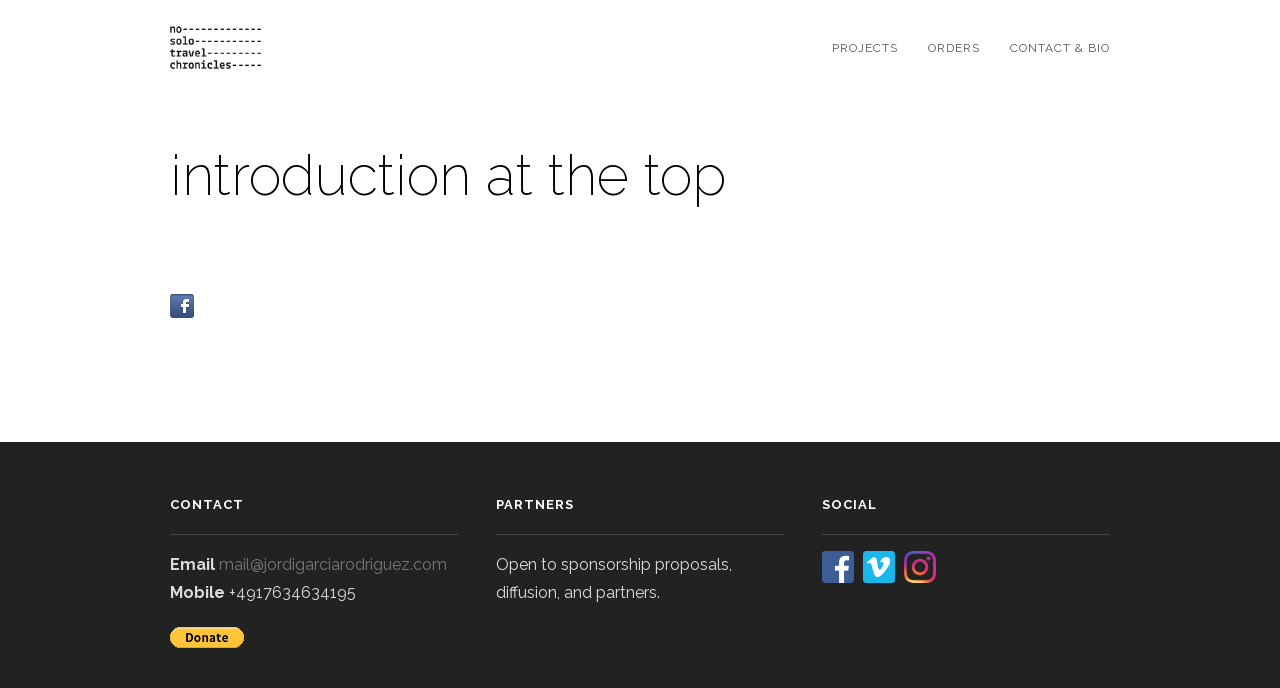

--- FILE ---
content_type: text/html; charset=UTF-8
request_url: https://nosolotravelchronicles.com/introduction-at-the-top/
body_size: 6226
content:
<!DOCTYPE html>
<!--[if lt IE 7 ]><html class="ie ie6" lang="lang="en-US""> <![endif]-->
<!--[if IE 7 ]><html class="ie ie7" lang="lang="en-US""> <![endif]-->
<!--[if IE 8 ]><html class="ie ie8" lang="lang="en-US""> <![endif]-->
<!--[if (gte IE 9)|!(IE)]><!-->
<html lang="en-US" class="no-js">
<!--<![endif]-->
<head>

<!-- Basic Page Needs
  ================================================== -->
<meta http-equiv="Content-Type" content="text/html; charset=UTF-8" />



    <!-- Embed Google Web Fonts Via API -->
    <script type='text/javascript'>
          WebFontConfig = {
            google: { families: [ "Raleway:400", "Raleway:200", "Raleway:300", "Raleway:300", "Raleway:700", "Raleway:300", "Raleway:700", "Raleway:400" ] }   };
          (function() {
            var wf = document.createElement('script');
            wf.src = ('https:' == document.location.protocol ? 'https' : 'http') +
                '://ajax.googleapis.com/ajax/libs/webfont/1/webfont.js';
            wf.type = 'text/javascript';
            wf.async = 'true';
            var s = document.getElementsByTagName('script')[0];
            s.parentNode.insertBefore(wf, s);
          })();
    </script>
<!-- Theme Stylesheet
  ================================================== -->
<link href="https://nosolotravelchronicles.com/wp-content/themes/gridstack-child/style.css?ver=2" rel="stylesheet" type="text/css" media="all" />

<!-- Mobile Specific Metas
  ================================================== -->
<meta name="viewport" content="width=device-width, initial-scale=1, maximum-scale=1"/>

<title>introduction at the top &#8211; No Solo Travel Chronicles</title>
<meta name='robots' content='max-image-preview:large' />
<link rel='dns-prefetch' href='//netdna.bootstrapcdn.com' />
<link rel="alternate" type="application/rss+xml" title="No Solo Travel Chronicles &raquo; Feed" href="https://nosolotravelchronicles.com/feed/" />
<link rel="alternate" type="application/rss+xml" title="No Solo Travel Chronicles &raquo; Comments Feed" href="https://nosolotravelchronicles.com/comments/feed/" />
<link rel="alternate" type="application/rss+xml" title="No Solo Travel Chronicles &raquo; introduction at the top Comments Feed" href="https://nosolotravelchronicles.com/introduction-at-the-top/feed/" />
<link rel="alternate" title="oEmbed (JSON)" type="application/json+oembed" href="https://nosolotravelchronicles.com/wp-json/oembed/1.0/embed?url=https%3A%2F%2Fnosolotravelchronicles.com%2Fintroduction-at-the-top%2F" />
<link rel="alternate" title="oEmbed (XML)" type="text/xml+oembed" href="https://nosolotravelchronicles.com/wp-json/oembed/1.0/embed?url=https%3A%2F%2Fnosolotravelchronicles.com%2Fintroduction-at-the-top%2F&#038;format=xml" />
<style id='wp-img-auto-sizes-contain-inline-css' type='text/css'>
img:is([sizes=auto i],[sizes^="auto," i]){contain-intrinsic-size:3000px 1500px}
/*# sourceURL=wp-img-auto-sizes-contain-inline-css */
</style>
<style id='wp-emoji-styles-inline-css' type='text/css'>

	img.wp-smiley, img.emoji {
		display: inline !important;
		border: none !important;
		box-shadow: none !important;
		height: 1em !important;
		width: 1em !important;
		margin: 0 0.07em !important;
		vertical-align: -0.1em !important;
		background: none !important;
		padding: 0 !important;
	}
/*# sourceURL=wp-emoji-styles-inline-css */
</style>
<link rel='stylesheet' id='parent-style-css' href='https://nosolotravelchronicles.com/wp-content/themes/gridstack/style.css?ver=6.9' type='text/css' media='all' />
<link rel='stylesheet' id='child-style-css' href='https://nosolotravelchronicles.com/wp-content/themes/gridstack-child/style.css?ver=6.9' type='text/css' media='all' />
<link rel='stylesheet' id='font-awesome-css' href='//netdna.bootstrapcdn.com/font-awesome/3.2.1/css/font-awesome.css?ver=6.9' type='text/css' media='all' />
<link rel='stylesheet' id='themewich-shortcodes-css' href='https://nosolotravelchronicles.com/wp-content/plugins/themewich-shortcodes/css/themewich-shortcodes.css?ver=6.9' type='text/css' media='all' />
<script type="text/javascript" src="https://nosolotravelchronicles.com/wp-includes/js/jquery/jquery.min.js?ver=3.7.1" id="jquery-core-js"></script>
<script type="text/javascript" src="https://nosolotravelchronicles.com/wp-includes/js/jquery/jquery-migrate.min.js?ver=3.4.1" id="jquery-migrate-js"></script>
<script type="text/javascript" src="https://nosolotravelchronicles.com/wp-content/themes/gridstack/js/modernizr.custom.min.js?ver=2.6.2" id="modernizr-js"></script>
<script type="text/javascript" src="https://nosolotravelchronicles.com/wp-content/themes/gridstack/js/jquery.history.js?ver=1.8b2" id="history-js"></script>
<script type="text/javascript" src="https://nosolotravelchronicles.com/wp-content/themes/gridstack/js/jquery.ajaxify.js?ver=1.0.1" id="ajaxify-js"></script>
<link rel="https://api.w.org/" href="https://nosolotravelchronicles.com/wp-json/" /><link rel="alternate" title="JSON" type="application/json" href="https://nosolotravelchronicles.com/wp-json/wp/v2/pages/145" /><link rel="EditURI" type="application/rsd+xml" title="RSD" href="https://nosolotravelchronicles.com/xmlrpc.php?rsd" />
<meta name="generator" content="WordPress 6.9" />
<link rel="canonical" href="https://nosolotravelchronicles.com/introduction-at-the-top/" />
<link rel='shortlink' href='https://nosolotravelchronicles.com/?p=145' />

<style type="text/css">


/* Print Highlight Background Color
/*-----------------------------------------------------------------------------------*/
.avatar-info .comment-counter,
.categories a:hover, .tagcloud a, .widget .tagcloud a, .single .categories a, .single .sidebar .categories a:hover, 
.tabswrap ul.tabs li a.active, .tabswrap ul.tabs li a:hover, .dark .tabswrap ul.tabs li a:hover, .dark .tabswrap ul.tabs li a.active, 
.pagination a.button.share:hover, #commentsubmit #submit, #cancel-comment-reply-link, .widget .categories a, .button, a.button, .widget a.button, a.more-link, .widget a.more-link, .cancel-reply p a,
.dark .button:hover, .dark a.button:hover, .dark a.more-link:hover, .tw-postshortcode a.more-link, .tw-button, a.tw-button, .tw-pricing-table .featured .tw-pricing-header, 
.gridstack .mejs-controls .mejs-time-rail .mejs-time-buffering, .gridstack .mejs-controls .mejs-time-rail .mejs-time-current, .gridstack .mejs-controls .mejs-volume-button .mejs-volume-slider,
.gridstack .mejs-controls .mejs-volume-button .mejs-volume-slider .mejs-volume-current, .gridstack .mejs-controls .mejs-horizontal-volume-slider .mejs-horizontal-volume-current,
.gridstack .mejs-controls .mejs-horizontal-volume-slider .mejs-horizontal-volume-current  { 
	background: #000000;
	border-color: #000000;  
	color:#fff; 
}

/* Print Highlight Color
/*-----------------------------------------------------------------------------------*/
p a, a, .subtitle a, .title a, blockquote, blockquote p, .tabswrap .tabpost a:hover, .articleinner h2 a:hover, span.date a:hover, .highlight, h1 a:hover, h2 a:hover, h3 a:hover, h4 a:hover, h5 a:hover, .post h2.title a:hover, #wp-calendar tbody td a,
.author p a:hover, .date p a:hover, .widget a:hover, .widget.ag_twitter_widget span a, .dark h1 a:hover, .dark h2 a:hover, .dark h3 a:hover, .dark h3 a:hover, .dark h4 a:hover, .dark h5 a:hover, a:hover, .dark a:hover, .blogpost h2 a:hover, .blogpost .smalldetails a:hover,
a.comment-reply-link:hover .icon-reply {
	 color: #000000;
}

/* Print Highlight Border Color
/*-----------------------------------------------------------------------------------*/
.recent-project:hover,
.dark .recent-project:hover {
	border-color: #000000;
}

/* Print Heading Color
/*-----------------------------------------------------------------------------------*/
h1, h1 a,
h2, h2 a,
h3, h3 a,
h4, h4 a,
h5, h5 a,
h6, h6 a,
.widget h1 a,
.widget h2 a,
.widget h3 a,
.widget h4 a,
.widget h5 a,
.widget h6 a,
.tabswrap .tabpost a,
.more-posts a,
ul li a.rsswidget { 
	color: #222222; 
} 

/***************Typographic User Values *********************************/

/* Navigation Font */

.sf-menu a {
font-family:"Raleway", arial, sans-serif;font-weight:400;text-transform:uppercase; letter-spacing: 2px;font-size:12px;
}

/* Slider Caption, Page Title, and Section Title Font */

.pagetitle .title {
font-family:"Raleway", arial, sans-serif;font-weight:200;}

/* Subtitle Font */
.pagetitle .subtitle {
font-family:"Raleway", arial, sans-serif;font-weight:300;}

h1,
h2,
h3,
h4,
.content h4,
.content h3,
.content h2,
.content h1 {
font-family:"Raleway", arial, sans-serif;font-weight:300;}

.content h5,
.content h6 {
font-family:"Raleway", arial, sans-serif;font-weight:700;text-transform:uppercase; letter-spacing: 2px;
}

/* Captions*/

.wp-caption-text, .gallery-caption, .mfp-title {
font-family:"Raleway", arial, sans-serif;font-weight:700;text-transform:uppercase; letter-spacing: 2px;}

/* Button Fonts */

.button, 
a.button, 
a.more-link, 
.tw-postshortcode a.more-link,
a.tw-button, 
.tw-button, 
#submit, 
input[type='submit'], 
label, 
.detailtitle {
font-family:"Raleway", arial, sans-serif;font-weight:300;text-transform:uppercase; letter-spacing: 2px;}

/* Tiny Details Font */

h5, h5 a, h4.widget-title {  
font-family:"Raleway", arial, sans-serif;font-weight:700;text-transform:uppercase; letter-spacing: 2px;}


/* Paragraph Font */

html, body, input, textarea, p, ul, ol, .button, .ui-tabs-vertical .ui-tabs-nav li a span.text,
.footer p, .footer ul, .footer ol, .footer.button, .credits p,
.credits ul, .credits ol, .credits.button, .footer textarea, .footer input, .testimonial p, 
.contactsubmit label, .contactsubmit input[type=text], .contactsubmit textarea, h2 span.date, .articleinner h1,
.articleinner h2, .articleinner h3, .articleinner h4, .articleinner h5, .articleinner h6, .nivo-caption h1,
.nivo-caption h2, .nivo-caption h3, .nivo-caption h4, .nivo-caption h5, .nivo-caption h6, .nivo-caption h1 a,
.nivo-caption h2 a, .nivo-caption h3 a, .nivo-caption h4 a, .nivo-caption h5 a, .nivo-caption h6 a,
#cancel-comment-reply-link {
font-family:"Raleway", arial, sans-serif;font-weight:400;}


</style>
    <link rel="icon" href="https://nosolotravelchronicles.com/wp-content/uploads/2016/09/cropped-logo-sqaure-32x32.png" sizes="32x32" />
<link rel="icon" href="https://nosolotravelchronicles.com/wp-content/uploads/2016/09/cropped-logo-sqaure-192x192.png" sizes="192x192" />
<link rel="apple-touch-icon" href="https://nosolotravelchronicles.com/wp-content/uploads/2016/09/cropped-logo-sqaure-180x180.png" />
<meta name="msapplication-TileImage" content="https://nosolotravelchronicles.com/wp-content/uploads/2016/09/cropped-logo-sqaure-270x270.png" />

<script>jQuery(document).ready(function(){ jQuery('.top-nav').themewichStickyNav(); });</script>

</head>

<!-- Body
  ================================================== -->
<body class="wp-singular page-template-default page page-id-145 wp-theme-gridstack wp-child-theme-gridstack-child gridstack chrome osx no solo travel chronicles gridstack desktop-device no-full-width no-fixed-allowed no-full-columns">

<noscript>
  <div class="alert">
    <p>Please enable javascript to view this site.</p>
  </div>
</noscript>

<!-- Preload Images 
	================================================== -->
<div id="preloaded-images"> 
    <img src="https://nosolotravelchronicles.com/wp-content/themes/gridstack/images/sprites.png" width="1" height="1" alt="Image" /> 
</div>

<!-- Begin Site
  ================================================== -->
  <div class="top-nav">

    <!-- Scroll to Top Button -->
    <div class="top"> 
      <a href="#">
      <span class="scrolltop">
          <span>
              Top          </span>
      </span>
      </a>
    </div>
    <!-- End Scroll to Top Button -->

    <div class="container verticalcenter">
    	<div class="container_row">
            <div class="cell verticalcenter">
            
            	<!-- Logo -->
                <div class="five columns" id="logo">
                <h2>                    <a href="https://nosolotravelchronicles.com">
                                                <img src="https://nosolotravelchronicles.com/wp-content/uploads/2016/09/logo-rectangle.png" alt="No Solo Travel Chronicles" />
                                                </a> 
                 </h2> 
                </div>
                <!-- END Logo -->
                
            </div>
            <div class="cell verticalcenter menucell">
            
            	<!-- Menu -->
                <div class="eleven columns" id="menu">
                                          <ul id="menu-main-menu" class="sf-menu"><li id="menu-item-804" class="menu-item menu-item-type-post_type menu-item-object-page menu-item-804"><a href="https://nosolotravelchronicles.com/projects/">projects</a></li>
<li id="menu-item-810" class="menu-item menu-item-type-post_type menu-item-object-page menu-item-810"><a href="https://nosolotravelchronicles.com/orders/">orders</a></li>
<li id="menu-item-1022" class="menu-item menu-item-type-post_type menu-item-object-page menu-item-1022"><a href="https://nosolotravelchronicles.com/contact/">contact &#038; bio</a></li>
</ul>                     
                </div>
                <!-- END Menu -->
                
            </div>
        </div>
        <div class="clear"></div>
    </div>
  </div>

  <!-- Mobile Navigation -->
  <div class="mobilenavcontainer"> 
       <a id="jump" href="#mobilenav" class="scroll">Navigation</a>
   <div class="clear"></div>
       <div class="mobilenavigation">
                        <ul id="mobilenav"><li id="back"><a href="#top" class="menutop">Hide Navigation</a></li><li class="menu-item menu-item-type-post_type menu-item-object-page menu-item-804"><a href="https://nosolotravelchronicles.com/projects/">projects</a></li>
<li class="menu-item menu-item-type-post_type menu-item-object-page menu-item-810"><a href="https://nosolotravelchronicles.com/orders/">orders</a></li>
<li class="menu-item menu-item-type-post_type menu-item-object-page menu-item-1022"><a href="https://nosolotravelchronicles.com/contact/">contact &#038; bio</a></li>
</ul>                    </div> 
    <div class="clear"></div>
  </div>
  <!-- END Mobile Navigation -->
  
  <div class="loading"></div>
  <div id="sitecontainer">
    
<!-- Page Title -->
<div class="pagetitle  background-is-transparent" style=''>

  
  <div class="container">
    <div class="twelve columns">
      <!-- Title -->
      <h1 class="title"><span>
          introduction at the top      </span></h1>
      <!-- End Title -->

      
      
          </div>
  </div>
</div>

<div id="postcontainer">
    <div class="container">
        <div class="ten columns singlecontent">
                        <p><a href="https://www.facebook.com/NoSoloTravelChronicles"><img decoding="async" src="https://nosolotravelchronicles.com/wp-content/uploads/2012/08/facebook.png" alt="" width="24" height="24" class="icon-facebook" /></a></p>
                    </div> 
        <div class="five columns sidebar offset-by-one">
                  </div> 
    </div>
    <div class="clear"></div>
</div>

<div class="clear"></div>

<!-- Footer -->
<div id="footer" class="dark">
    <div class="container clearfix">
        <div class="sixteen columns">
            <div class="one-third"><div id="custom_html-4" class="widget_text widget widget_custom_html"><h3 class="widget-title">Contact</h3><div class="textwidget custom-html-widget"><p><strong>Email</strong> <a href="mailto:mail@jordigarciarodriguez.com">mail@jordigarciarodriguez.com</a><br />
<strong>Mobile</strong> +4917634634195</p>

<form action="https://www.paypal.com/cgi-bin/webscr" method="post" target="_top"><input name="cmd" type="hidden" value="_s-xclick" /><input name="hosted_button_id" type="hidden" value="6Y8RGBRJKWSBU" /><input alt="PayPal" name="submit" src="https://www.paypalobjects.com/en_US/i/btn/btn_donate_SM.gif" type="image" /><img src="https://www.paypalobjects.com/de_DE/i/scr/pixel.gif" alt="" width="1" height="1" border="0" /></form></div></div><div class="clear"></div></div>
            <div class="one-third"><div id="custom_html-3" class="widget_text widget widget_custom_html"><h3 class="widget-title">Partners</h3><div class="textwidget custom-html-widget"><p>Open to sponsorship proposals, diffusion, and partners.</p></div></div><div class="clear"></div></div>
            <div class="one-third column-last"><div id="custom_html-2" class="widget_text widget widget_custom_html"><h3 class="widget-title">Social</h3><div class="textwidget custom-html-widget"><div class="social">
	<a href="https://www.facebook.com/jordi.g.rodriguez" target="_blank"><img src="/wp-content/uploads/icon-facebook.png" alt="Facebook" /></a>
	<a href="https://vimeo.com/jordigarciarodriguez" target="_blank"><img src="/wp-content/uploads/icon-vimeo.png" alt="Vimeo" /></a>
	<a href="https://www.instagram.com/jordi.g.rodriguez/" target="_blank"><img src="/wp-content/uploads/icon-instagram.png" alt="Instagram" /></a>
</div></div></div><div class="clear"></div></div>
            <div class="clear"></div>
        </div>
    </div>
    <div class="clear">Copyright &copy; 2026 <a class="site-name" href="https://nosolotravelchronicles.com/" rel="home">No Solo Travel Chronicles</a></div>
</div>
<!-- End Footer -->

<!-- Theme Hook -->
<script type="speculationrules">
{"prefetch":[{"source":"document","where":{"and":[{"href_matches":"/*"},{"not":{"href_matches":["/wp-*.php","/wp-admin/*","/wp-content/uploads/*","/wp-content/*","/wp-content/plugins/*","/wp-content/themes/gridstack-child/*","/wp-content/themes/gridstack/*","/*\\?(.+)"]}},{"not":{"selector_matches":"a[rel~=\"nofollow\"]"}},{"not":{"selector_matches":".no-prefetch, .no-prefetch a"}}]},"eagerness":"conservative"}]}
</script>
<script type="text/javascript" src="https://nosolotravelchronicles.com/wp-content/themes/gridstack/js/jquery.bxslider.min.js?ver=4.1.1" id="bxslider-js"></script>
<script type="text/javascript" src="https://nosolotravelchronicles.com/wp-content/themes/gridstack/js/jquery.magnific-popup.min.js?ver=0.9.4" id="magnificpopup-js"></script>
<script type="text/javascript" src="https://nosolotravelchronicles.com/wp-content/themes/gridstack/js/superfish.min.js?ver=1.7.4" id="superfish-js"></script>
<script type="text/javascript" src="https://nosolotravelchronicles.com/wp-content/themes/gridstack/js/jquery.fitvids.js?ver=1.0" id="fitvids-js"></script>
<script type="text/javascript" src="https://nosolotravelchronicles.com/wp-content/themes/gridstack/js/jquery.easing.1.3.js?ver=1.3" id="easing-js"></script>
<script type="text/javascript" id="custom-js-extra">
/* <![CDATA[ */
var agAjax = {"ajaxurl":"https://nosolotravelchronicles.com/wp-admin/admin-ajax.php","get_template_directory_uri":"https://nosolotravelchronicles.com/wp-content/themes/gridstack"};
//# sourceURL=custom-js-extra
/* ]]> */
</script>
<script type="text/javascript" src="https://nosolotravelchronicles.com/wp-content/themes/gridstack/js/custom.js?ver=2" id="custom-js"></script>
<script type="text/javascript" src="https://nosolotravelchronicles.com/wp-includes/js/imagesloaded.min.js?ver=5.0.0" id="imagesloaded-js"></script>
<script type="text/javascript" src="https://nosolotravelchronicles.com/wp-content/themes/gridstack/js/jquery.isotope.min.js?ver=1.5.25" id="isotope-js"></script>
<script type="text/javascript" src="https://nosolotravelchronicles.com/wp-includes/js/jquery/ui/core.min.js?ver=1.13.3" id="jquery-ui-core-js"></script>
<script type="text/javascript" src="https://nosolotravelchronicles.com/wp-includes/js/jquery/ui/tabs.min.js?ver=1.13.3" id="jquery-ui-tabs-js"></script>
<script type="text/javascript" src="https://nosolotravelchronicles.com/wp-includes/js/jquery/ui/accordion.min.js?ver=1.13.3" id="jquery-ui-accordion-js"></script>
<script type="text/javascript" src="https://nosolotravelchronicles.com/wp-content/plugins/themewich-shortcodes/js/themewich.shortcodes.js?ver=1.4.2" id="themewich-shortcodes-js"></script>
<script id="wp-emoji-settings" type="application/json">
{"baseUrl":"https://s.w.org/images/core/emoji/17.0.2/72x72/","ext":".png","svgUrl":"https://s.w.org/images/core/emoji/17.0.2/svg/","svgExt":".svg","source":{"concatemoji":"https://nosolotravelchronicles.com/wp-includes/js/wp-emoji-release.min.js?ver=6.9"}}
</script>
<script type="module">
/* <![CDATA[ */
/*! This file is auto-generated */
const a=JSON.parse(document.getElementById("wp-emoji-settings").textContent),o=(window._wpemojiSettings=a,"wpEmojiSettingsSupports"),s=["flag","emoji"];function i(e){try{var t={supportTests:e,timestamp:(new Date).valueOf()};sessionStorage.setItem(o,JSON.stringify(t))}catch(e){}}function c(e,t,n){e.clearRect(0,0,e.canvas.width,e.canvas.height),e.fillText(t,0,0);t=new Uint32Array(e.getImageData(0,0,e.canvas.width,e.canvas.height).data);e.clearRect(0,0,e.canvas.width,e.canvas.height),e.fillText(n,0,0);const a=new Uint32Array(e.getImageData(0,0,e.canvas.width,e.canvas.height).data);return t.every((e,t)=>e===a[t])}function p(e,t){e.clearRect(0,0,e.canvas.width,e.canvas.height),e.fillText(t,0,0);var n=e.getImageData(16,16,1,1);for(let e=0;e<n.data.length;e++)if(0!==n.data[e])return!1;return!0}function u(e,t,n,a){switch(t){case"flag":return n(e,"\ud83c\udff3\ufe0f\u200d\u26a7\ufe0f","\ud83c\udff3\ufe0f\u200b\u26a7\ufe0f")?!1:!n(e,"\ud83c\udde8\ud83c\uddf6","\ud83c\udde8\u200b\ud83c\uddf6")&&!n(e,"\ud83c\udff4\udb40\udc67\udb40\udc62\udb40\udc65\udb40\udc6e\udb40\udc67\udb40\udc7f","\ud83c\udff4\u200b\udb40\udc67\u200b\udb40\udc62\u200b\udb40\udc65\u200b\udb40\udc6e\u200b\udb40\udc67\u200b\udb40\udc7f");case"emoji":return!a(e,"\ud83e\u1fac8")}return!1}function f(e,t,n,a){let r;const o=(r="undefined"!=typeof WorkerGlobalScope&&self instanceof WorkerGlobalScope?new OffscreenCanvas(300,150):document.createElement("canvas")).getContext("2d",{willReadFrequently:!0}),s=(o.textBaseline="top",o.font="600 32px Arial",{});return e.forEach(e=>{s[e]=t(o,e,n,a)}),s}function r(e){var t=document.createElement("script");t.src=e,t.defer=!0,document.head.appendChild(t)}a.supports={everything:!0,everythingExceptFlag:!0},new Promise(t=>{let n=function(){try{var e=JSON.parse(sessionStorage.getItem(o));if("object"==typeof e&&"number"==typeof e.timestamp&&(new Date).valueOf()<e.timestamp+604800&&"object"==typeof e.supportTests)return e.supportTests}catch(e){}return null}();if(!n){if("undefined"!=typeof Worker&&"undefined"!=typeof OffscreenCanvas&&"undefined"!=typeof URL&&URL.createObjectURL&&"undefined"!=typeof Blob)try{var e="postMessage("+f.toString()+"("+[JSON.stringify(s),u.toString(),c.toString(),p.toString()].join(",")+"));",a=new Blob([e],{type:"text/javascript"});const r=new Worker(URL.createObjectURL(a),{name:"wpTestEmojiSupports"});return void(r.onmessage=e=>{i(n=e.data),r.terminate(),t(n)})}catch(e){}i(n=f(s,u,c,p))}t(n)}).then(e=>{for(const n in e)a.supports[n]=e[n],a.supports.everything=a.supports.everything&&a.supports[n],"flag"!==n&&(a.supports.everythingExceptFlag=a.supports.everythingExceptFlag&&a.supports[n]);var t;a.supports.everythingExceptFlag=a.supports.everythingExceptFlag&&!a.supports.flag,a.supports.everything||((t=a.source||{}).concatemoji?r(t.concatemoji):t.wpemoji&&t.twemoji&&(r(t.twemoji),r(t.wpemoji)))});
//# sourceURL=https://nosolotravelchronicles.com/wp-includes/js/wp-emoji-loader.min.js
/* ]]> */
</script>
<!-- Google Analytics Code
  ================================================== -->

<!-- End Site Container -->
</div> 
</body>
</html>

--- FILE ---
content_type: text/css
request_url: https://nosolotravelchronicles.com/wp-content/themes/gridstack-child/style.css?ver=2
body_size: 101
content:
/*
Theme Name: No Solo Travel Chronicles Gridstack
Description: Gridstack Child Theme
Author: NSTC
Template: gridstack
Version: 2
*/

.clear { clear: both; }
.flex { display: flex; }
.flex-child { margin: auto; width: 33%; }
.home .pagetitle, .home .filtercontainer, .home .infinite-pagination + .container, span.more-link { display: none; }
.singlecontent { margin-bottom: 4em; }
.social img { margin-right: 5px; }
.textwidget p { line-height: 1.8; }
#menu #menu-item-814 a { background: #fda; padding-right: 15px; }

--- FILE ---
content_type: text/css
request_url: https://nosolotravelchronicles.com/wp-content/themes/gridstack-child/style.css?ver=6.9
body_size: 31
content:
/*
Theme Name: No Solo Travel Chronicles Gridstack
Description: Gridstack Child Theme
Author: NSTC
Template: gridstack
Version: 2
*/

.clear { clear: both; }
.flex { display: flex; }
.flex-child { margin: auto; width: 33%; }
.home .pagetitle, .home .filtercontainer, .home .infinite-pagination + .container, span.more-link { display: none; }
.singlecontent { margin-bottom: 4em; }
.social img { margin-right: 5px; }
.textwidget p { line-height: 1.8; }
#menu #menu-item-814 a { background: #fda; padding-right: 15px; }